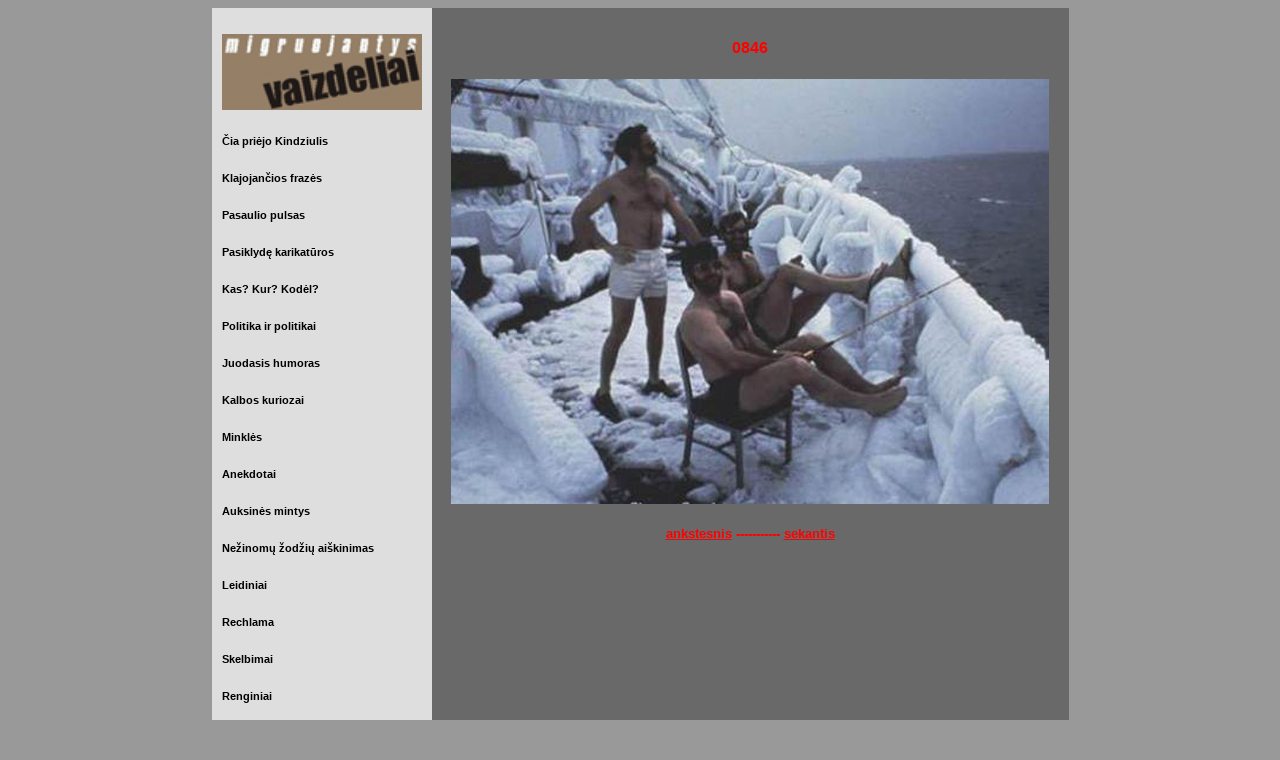

--- FILE ---
content_type: text/html
request_url: https://sluota.lt/Pasaulio%20pulsas-Foto/2014/Sluota%20vaizdeliai%200846.html
body_size: 1737
content:
<!DOCTYPE html PUBLIC "-//W3C//DTD XHTML 1.0 Transitional//EN" "http://www.w3.org/TR/xhtml1/DTD/xhtml1-transitional.dtd">
<html xmlns="http://www.w3.org/1999/xhtml">
<head>
<meta http-equiv="Content-Type" content="text/html; charset=utf-8" />
<meta name="verify-v1" content="tzygjbenYyNwsJ6vwEyM3B663YUVxEYdQbnGgBahQVI=" />
<meta name="Sluota" content="Sluota"/>
<meta name="description" content="Vaizdeliai - www.šluota.lt"/>

<meta name="keywords" content="vaizdeliai, Karikatura, karikatūros, Humoras, Šluota, Šluotos žurnalas, Humoro žurnalas, 
caricature, cartoon, komiksai, 
auksinės mintys, kindziulis, čia priėjo kindziulis, Karikatūrų paroda, rinkimai, prezidentas, Lietuvos tūkstantmetis, karikatūristai,Humoras ir satyra"/>

<title>Vaizdeliai - www.šluota.lt</title>






<style type="text/css">
<!--
.Parodos {
	font-family: Verdana, Geneva, sans-serif;
}
body {
	background-color: #999;
	text-decoration: none;
}
.Rubrika {
	font-family: Verdana, Geneva, sans-serif;
}
.Dienosfraze {
	font-family: Verdana, Geneva, sans-serif;
}
.Rubrika strong {
	color: #F00;
}
.Dienosfraze {
	font-family: Verdana, Geneva, sans-serif;
}
.Dienoskarikatura {
	font-family: Verdana, Geneva, sans-serif;
}
.Dienoskarikatura {
	color: #F00;
}
.Anekdotas {
	font-family: Verdana, Geneva, sans-serif;
}
.pasaulio {
	font-family: Verdana, Geneva, sans-serif;
}
.pasauliopulsas {
	font-family: Verdana, Geneva, sans-serif;
}
.karikatura {
	font-family: Verdana, Geneva, sans-serif;
}
.data {
	font-family: Verdana, Geneva, sans-serif;
}
.data {
	font-family: Verdana, Geneva, sans-serif;
}
.data {
	font-family: Verdana, Geneva, sans-serif;
}
.data {
	font-family: Verdana, Geneva, sans-serif;
}
.pasveikinkite {
	font-family: Verdana, Geneva, sans-serif;
}
.pasveikinkite {
	color: #F00;
}
.pasveikinkite {
	font-family: Verdana, Geneva, sans-serif;
}
.pasveikinkite1 {	font-family: Verdana, Geneva, sans-serif;
}
.pasveikinkite1 {	color: #F00;
}
.vardai {
	font-family: Verdana, Geneva, sans-serif;
}
.pasveikinkite1 {
	color: #000;
}
vardai {
	font-family: Verdana, Geneva, sans-serif;
}
siandien {
	font-family: Verdana, Geneva, sans-serif;
}
siandien {
	color: #F00;
}
.data .data {
	color: #F00;
}
data {
	font-family: Verdana, Geneva, sans-serif;
}
data {
	color: #000;
}
data {
	color: #000;
}
.diena {
	color: #000;
}
diena {
	font-family: Verdana, Geneva, sans-serif;
}
diena {
	font-family: Verdana, Geneva, sans-serif;
}
diena {
	font-family: Verdana, Geneva, sans-serif;
}
.diena {
	font-family: Verdana, Geneva, sans-serif;
}
.adresas {
	font-family: Verdana, Geneva, sans-serif;
}
.rasykite {
	font-family: Verdana, Geneva, sans-serif;
}
.rasykite {
	color: #F00;
}
Parodos {
	color: #F00;
}
parodos {
	color: #F00;
}
.data {
	font-family: Verdana, Geneva, sans-serif;
}
.vardai em {
	color: #F00;
}
.adresas {
	color: #800000;
}
.adresas .adresas {
	color: #FFF;
}
.adresas {
	color: #FFF;
}
.adresas a {
	color: #FFF;
}
.rodykle {
	color: #FFF;
}
.Dienoskarikatura {
	color: #F00;
}
.Dienoskarikatura {
	color: #FF0;
}
.rodykle a {
	color: #FF0;
}
.adresas {
	color: #000080;
}
.rodykle a {
	color: #000080;
}
.adresas .adresas {
	color: #000080;
}
.adresas .adresas a {
	color: #000080;
}
.vardai a {
	color: #000;
	vertical-align: 10%;
	text-decoration: blink;
}
.vardai a {
	color: #FFF;
}
.vardai a {
	color: #000;
}
.rasykite a {
	color: #F00;
}
.vardai1 {	font-family: Verdana, Geneva, sans-serif;
}
.vardai1 {	color: #000;
}
-->
</style>
</head>

<body>
<div align="center">
  <table width="857" border="0" align="center" cellpadding="10" cellspacing="10" bordercolor="#FFFFCC" bordercolorlight="#FFFFCC" bordercolordark="#FFFFCC" bgcolor="#999999" rules="none">
    <tr bgcolor="#990000">
      <td width="200" height="848" valign="top" bgcolor="#DEDEDE"><p><a href="../../../Sluota migruojantys vaizdeliai.html"><img src="../../migruojantys logo-m.jpg" width="200" height="76" border="0" /></a></p>
        <h6 align="left" class="vardai"><a href="../../../Sluota kindziulis.html">Čia priėjo Kindziulis</a></h6>
        <h6 align="left" class="vardai"><a href="../../../Sluota frazes.html">Klajojančios frazės</a></h6>
        <h6 align="left" class="vardai"><a href="../../../Sluota pasaulio.html">Pasaulio pulsas</a></h6>
        <h6 align="left" class="vardai"><a href="../../../Sluota karikaturos.html">Pasiklydę karikatūros</a></h6>
        <h6 align="left" class="vardai"><a href="../../../Sluota KKK.html">Kas? Kur? Kodėl?</a></h6>
        <h6 align="left" class="vardai"><a href="../../../Sluota politika.html">Politika ir politikai</a></h6>
        <h6 align="left" class="vardai"><a href="../../../Sluota Juodasis.html">Juodasis humoras</a></h6>
        <h6 align="left" class="vardai"><a href="../../../Sluota kalbos kuriozai.html">Kalbos kuriozai</a></h6>
        <h6 align="left" class="vardai"><a href="../../../Sluota Minkles.html">Minklės</a></h6>
        <h6 align="left" class="vardai"><a href="../../../Sluota anekdotai.html">Anekdotai</a></h6>
        <h6 align="left" class="vardai"><a href="../../../Sluota auksines mintys.html">Auksinės mintys</a></h6>
        <h6 align="left" class="vardai"><a href="../../../Sluota NZA.html">Nežinomų žodžių aiškinimas</a></h6>
        <h6 align="left" class="vardai"><a href="../../../Sluota Leidiniai.html">Leidiniai</a></h6>
        <h6 align="left" class="vardai"><a href="../../../Sluota rechlama.html">Rechlama</a></h6>
        <h6 align="left" class="vardai"><a href="../../../Sluota skelbimai.html">Skelbimai</a></h6>
        <h6 align="left" class="vardai"><a href="../../../Sluota Renginiai.html">Renginiai</a></h6>
        <hr color="#FF0000" />
<div align="center"></div>
        <h5 align="left" class="adresas"><span class="adresas">Korespondencija:<br />
        </span><span class="adresas">Gynėjų g. 4, LT-01109 Vilnius.</span></h5>
<h5 align="left" class="adresas"><span class="adresas"><span class="adresas"> Šluotos el. paštas:</span> <a href="mailto:humor@sluota.com" target="_blank">humor@sluota.com</a><a href="mailto:sluota@bitutes.lt"></a><br />
    <a href="mailto:karikaturos@gmail.com">karikaturos@gmail.com</a><br />
</span><a href="mailto:sluota@bitutes.lt"></a></h5>
<h5 align="left" class="data"><a href="../../../index.html" target="_parent"><img src="../../../sluota LT-m.jpg" width="200" height="69" border="0" /></a></h5>
<h5 align="left" class="data"><u><a href="../../2011/Parama/Parama Sluota.html">Parama tik 2%. kurie Jums nieko nekainuoja</a><br />
</u></h5></td>
      <td width="587" colspan="2" valign="top" bgcolor="#696969"><h4 align="center" class="rasykite">0846</h4>
        <p align="center"><img src="../2015/02-Vasaris/02-02/zvejai.jpg" width="598" height="425" alt=""/></p>
      <h5 align="center" class="rasykite"><a href="Sluota vaizdeliai 0845.html">ankstesnis</a> ----------- <a href="Sluota vaizdeliai 0847.html">sekantis</a></h5></td>
    </tr>
  </table>
  <p class="Parodos">&nbsp;</p>
</div>
<div align="center"></div>

<a title="blogspot visitor"
href="http://www.statcounter.com/blogger/"
target="_blank"><img
src="http://c.statcounter.com/4702258/0/274c36a4/1/"
alt="blogspot visitor" border="0"></a>

<script language=JavaScript> 
<!--
var message="";
///////////////////////////////////
function clickIE() {if (document.all) {(message);return false;}}
function clickNS(e) {if
(document.layers||(document.getElementById&&!document.all)) {
if (e.which==2||e.which==3) {(message);return false;}}}
if (document.layers)
{document.captureEvents(Event.MOUSEDOWN);document.onmousedown=clickNS;}
else{document.onmouseup=clickNS;document.oncontextmenu=clickIE;}
 
document.oncontextmenu=new Function("return false")
// -->
</script> 
 
 
 
 
 
<script language=\"JavaScript1.2\"> 
function disableselect(e){
return false
}
function reEnable(){
return true
}
document.onselectstart=new Function (\"return false\"
if (window.sidebar){
document.onmousedown=disableselect
document.onclick=reEnable
}
</script>
 
 
 
 
 
<script language="JavaScript1.2"> 
 
function disableselect(e){
return false
}
 
function reEnable(){
return true
}
 
//if IE4+
document.onselectstart=new Function ("return false")
 
//if NS6
if (window.sidebar){
document.onmousedown=disableselect
document.onclick=reEnable
}
</script>


</body>
</html>
